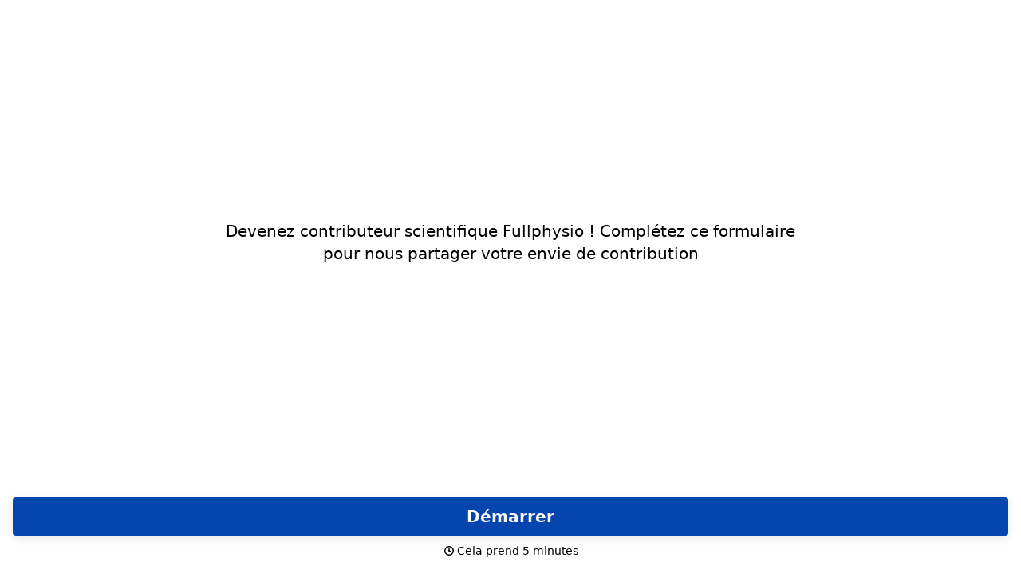

--- FILE ---
content_type: application/x-javascript
request_url: https://renderer-assets.typeform.com/b-r-short_text.ac5b22260e1978bcf447.renderer.js
body_size: 5166
content:
"use strict";(()=>{(self.webpackChunk_typeform_renderer=self.webpackChunk_typeform_renderer||[]).push([[8531],{13628:(I,b,t)=>{t.d(b,{p:()=>K});var i=t(46651),f=t(17771),g=t(92513),O=t(31158),v=t(46232),E=t(31064),u=t(87528),c=t(19287),m=["label","children"];function d(e,n){var r=Object.keys(e);if(Object.getOwnPropertySymbols){var a=Object.getOwnPropertySymbols(e);n&&(a=a.filter(function(j){return Object.getOwnPropertyDescriptor(e,j).enumerable})),r.push.apply(r,a)}return r}function p(e){for(var n=1;n<arguments.length;n++){var r=arguments[n]!=null?arguments[n]:{};n%2?d(Object(r),!0).forEach(function(a){y(e,a,r[a])}):Object.getOwnPropertyDescriptors?Object.defineProperties(e,Object.getOwnPropertyDescriptors(r)):d(Object(r)).forEach(function(a){Object.defineProperty(e,a,Object.getOwnPropertyDescriptor(r,a))})}return e}function y(e,n,r){return(n=P(n))in e?Object.defineProperty(e,n,{value:r,enumerable:!0,configurable:!0,writable:!0}):e[n]=r,e}function P(e){var n=A(e,"string");return typeof n=="symbol"?n:n+""}function A(e,n){if(typeof e!="object"||!e)return e;var r=e[Symbol.toPrimitive];if(r!==void 0){var a=r.call(e,n||"default");if(typeof a!="object")return a;throw new TypeError("@@toPrimitive must return a primitive value.")}return(n==="string"?String:Number)(e)}function o(e,n){if(e==null)return{};var r,a,j=T(e,n);if(Object.getOwnPropertySymbols){var x=Object.getOwnPropertySymbols(e);for(a=0;a<x.length;a++)r=x[a],n.indexOf(r)===-1&&{}.propertyIsEnumerable.call(e,r)&&(j[r]=e[r])}return j}function T(e,n){if(e==null)return{};var r={};for(var a in e)if({}.hasOwnProperty.call(e,a)){if(n.indexOf(a)!==-1)continue;r[a]=e[a]}return r}var L=f.forwardRef((e,n)=>{var{label:r,children:a}=e,j=o(e,m),{rendererTokens:{input:x},brandTheme:h}=(0,O.D)();return(0,i.jsxs)(E.s,p(p({as:"label",flexDirection:"column",gap:x.padding.xs,justifyItems:"start"},j),{},{ref:n,children:[(0,i.jsx)(v.E,{paddingBottom:x.padding.sm,fontScale:x.typeText.label.sm.size,color:(0,c.iL)(x.typeText.color.label)({theme:{brandTheme:h}}),children:r}),a]}))});L.displayName="InputLabel";var R=t(53300),l=t(98300),s=["label"],_=["icon","label","forwardedAs"],D;function C(e,n){var r=Object.keys(e);if(Object.getOwnPropertySymbols){var a=Object.getOwnPropertySymbols(e);n&&(a=a.filter(function(j){return Object.getOwnPropertyDescriptor(e,j).enumerable})),r.push.apply(r,a)}return r}function M(e){for(var n=1;n<arguments.length;n++){var r=arguments[n]!=null?arguments[n]:{};n%2?C(Object(r),!0).forEach(function(a){U(e,a,r[a])}):Object.getOwnPropertyDescriptors?Object.defineProperties(e,Object.getOwnPropertyDescriptors(r)):C(Object(r)).forEach(function(a){Object.defineProperty(e,a,Object.getOwnPropertyDescriptor(r,a))})}return e}function U(e,n,r){return(n=B(n))in e?Object.defineProperty(e,n,{value:r,enumerable:!0,configurable:!0,writable:!0}):e[n]=r,e}function B(e){var n=S(e,"string");return typeof n=="symbol"?n:n+""}function S(e,n){if(typeof e!="object"||!e)return e;var r=e[Symbol.toPrimitive];if(r!==void 0){var a=r.call(e,n||"default");if(typeof a!="object")return a;throw new TypeError("@@toPrimitive must return a primitive value.")}return(n==="string"?String:Number)(e)}function k(e,n){if(e==null)return{};var r,a,j=V(e,n);if(Object.getOwnPropertySymbols){var x=Object.getOwnPropertySymbols(e);for(a=0;a<x.length;a++)r=x[a],n.indexOf(r)===-1&&{}.propertyIsEnumerable.call(e,r)&&(j[r]=e[r])}return j}function V(e,n){if(e==null)return{};var r={};for(var a in e)if({}.hasOwnProperty.call(e,a)){if(n.indexOf(a)!==-1)continue;r[a]=e[a]}return r}function z(e,n){return n||(n=e.slice(0)),Object.freeze(Object.defineProperties(e,{raw:{value:Object.freeze(n)}}))}var W=(0,g.Ay)(v.E).withConfig({displayName:"input__StyledInput",componentId:"sc-5tch45-0"})(D||(D=z([`
  text-align: start;
  width: 100%;
  `,`
`])),R.z),N=e=>{var{label:n}=e,r=k(e,s);return n?(0,i.jsx)(L,M({label:n},r)):(0,i.jsx)(f.Fragment,M({},r))},K=f.forwardRef((e,n)=>{var{icon:r,label:a,forwardedAs:j="input"}=e,x=k(e,_),{rendererTokens:{input:h}}=(0,O.D)();return(0,i.jsx)(N,{label:a,children:(0,i.jsxs)(E.s,{position:"relative",alignItems:"center",width:"100%",children:[(0,i.jsx)(W,M(M({forwardedAs:j,flexGrow:1,fontScale:h.typeText.inputText.size,padding:"0",paddingY:{_:h.padding.md.mobile,sm:h.padding.md.desktop},paddingRight:r?24:0},x),{},{ref:n})),r&&(0,i.jsx)(l.m,{children:(0,i.jsx)(u.l,{icon:r,size:"16"})})]})})});K.displayName="Input"},13939:(I,b,t)=>{t.d(b,{A:()=>p});var i=t(17771),f=t(75703),g=t(87559),O=t(13628),v=t(8428),E=t(83421),u=t(45680),c=t(59907),m=function(y,P){var A={};for(var o in y)Object.prototype.hasOwnProperty.call(y,o)&&P.indexOf(o)<0&&(A[o]=y[o]);if(y!=null&&typeof Object.getOwnPropertySymbols=="function")for(var T=0,o=Object.getOwnPropertySymbols(y);T<o.length;T++)P.indexOf(o[T])<0&&Object.prototype.propertyIsEnumerable.call(y,o[T])&&(A[o[T]]=y[o[T]]);return A},d=y=>{var{ariaDescribedBy:P,ariaLabelledBy:A,autoComplete:o,color:T=g.gB,inputPattern:L,isActive:R,maxLength:l,onChange:s=v.lQ,onCommit:_=v.lQ,onError:D=v.lQ,onBlur:C=v.lQ,onFocus:M=v.lQ,inputId:U="",value:B=[],focusableRef:S,featureFlags:k={},theme:V={}}=y,z=m(y,["ariaDescribedBy","ariaLabelledBy","autoComplete","color","inputPattern","isActive","maxLength","onChange","onCommit","onError","onBlur","onFocus","inputId","value","focusableRef","featureFlags","theme"]),W=(0,i.useRef)(null),N=(0,i.useRef)(),K=(0,i.useMemo)(()=>B.length>0?B[0]:"",[B]),[e,n]=(0,i.useState)(K),r=(0,v.wX)(c.pg,k);(0,i.useEffect)(()=>{K!==e&&n(K)},[K]);var a=h=>{var w,F;if(l){var $=(w=h.clipboardData)===null||w===void 0?void 0:w.types;if($&&(0,u.uW)("text/plain",$)){var Q=(F=h.clipboardData)===null||F===void 0?void 0:F.getData("text/plain");Q&&(0,u.EB)(e.length+Q.length,l)&&D(!0,"maxLength")}}},j=(0,i.useCallback)(h=>{var w;(0,E.Ci)(h)?((0,g.CI)()&&((w=W==null?void 0:W.current)===null||w===void 0||w.blur()),h==null||h.persist(),R&&_(h)):N.current={key:h.key},R&&(0,u.Eu)(h,h.target.value,l,D)},[R,_,D,l]),x=h=>{var w;if(R){var F=((w=N.current)===null||w===void 0?void 0:w.key)==="Unidentified",$=h.target.value;n($),s($.slice(0,l),F)}};return r?i.createElement(O.p,Object.assign({autoComplete:(0,g.r2)()?"off":o,ref:h=>{S&&(S.current=h),W.current=h},onKeyDown:j,onChange:x,onPaste:a,onFocus:M,onBlur:C,maxLength:l,name:o,id:U,value:e,color:T,"aria-describedby":P,"aria-labelledby":A,tabIndex:0,pattern:L},z)):i.createElement(f.A,Object.assign({autoComplete:(0,g.r2)()?"off":o,getRef:h=>{S&&(S.current=h),W.current=h},onKeyDown:j,onChange:x,onPaste:a,onFocus:M,onBlur:C,maxLength:l,name:o,inputId:U,value:e,color:T,"aria-describedby":P,"aria-labelledby":A,tabIndex:0,pattern:L},z))};const p=i.memo(d)},18368:(I,b,t)=>{t.d(b,{A:()=>m,P:()=>c});var i=t(17771),f=t(20338),g=t(13939),O=t(69231),v=t(45815),E=t(3361),u=t(9665),c=d=>{var p,y,P,{answer:A,field:o,locale:T=f.DEFAULT_LOCALE,onChange:L,placeholder:R,theme:l,getCustomMessage:s}=d,{t:_}=(0,O.c)(E,T,s),{trackAnswerChangedOnce:D}=(0,v.z)(d);function C(U,B){L([U]),!(0,u.SV)(o)&&D(B)}var M=()=>R||_("block.shortText.placeholder","short_text.defaults.placeholder");return i.createElement(g.A,Object.assign({},d,{color:(p=l.colors)===null||p===void 0?void 0:p.secondary,maxLength:(P=(y=o.validations)===null||y===void 0?void 0:y.max_length)!==null&&P!==void 0?P:void 0,placeholder:M(),onChange:C,value:A}))};const m=c},45680:(I,b,t)=>{t.d(b,{EB:()=>i,Es:()=>E,Eu:()=>v,uW:()=>g});var i=(u,c)=>u>c,f=(u,c)=>u===c,g=(u,c)=>"contains"in c&&c.contains(u)||c instanceof Array&&c.includes(u),O=u=>u.key.length===1,v=(u,c,m,d)=>{m&&(i(c.length,m)||f(c.length,m))&&O(u)&&(d==null||d(!0,"maxLength"))},E=(u,c,m)=>{var d,p;if(c){var{value:y}=u.target,P=(d=u.clipboardData)===null||d===void 0?void 0:d.types;if(P&&g("text/plain",P)){var A=(p=u.clipboardData)===null||p===void 0?void 0:p.getData("text/plain");A&&i(y.length+A.length,c)&&(m==null||m(!0,"maxLength"))}}}},45815:(I,b,t)=>{t.d(b,{z:()=>O});var i=t(17771),f=t(14794),g=t.n(f),O=v=>{var E=i.useRef(!1),u=m=>{var d;E.current||(E.current=!0,g().trackAnswerChanged(Object.assign({block_type:v.field.type,block_index:(d=v.blockIndex)!==null&&d!==void 0?d:-1,block_ref:v.field.ref},m&&{response_prefilled:"browser_autocomplete"})))},c=(m,d)=>{g().sendEventWithCache(m,d)};return{trackAnswerChangedOnce:u,trackEvent:c}}},46111:(I,b,t)=>{t.r(b),t.d(b,{ShortTextRenderer:()=>i.P,default:()=>f});var i=t(18368);const f=i.A},53300:(I,b,t)=>{t.d(b,{z:()=>m});var i=t(92513),f=t(19287),g=t(23036),O=t(98300),v,E;function u(d,p){return p||(p=d.slice(0)),Object.freeze(Object.defineProperties(d,{raw:{value:Object.freeze(p)}}))}var c=(d,p)=>{var{rendererTokens:{input:y}}=d,P={idle:1,hover:1,active:2};return(0,i.AH)(v||(v=u([`
    color: `,`;
    box-shadow: `,`
      0 `,`px;

    &::placeholder,
    &[data-selected='false'],
    & + `,` {
      color: `,`;
    }
  `])),(0,f.MX)(y.typeText.color.label,y.typeText.opacity.label[p]),(0,f.MX)(y.outline.color.default,y.outline.opacity[p]),P[p],O.m,(0,f.MX)(y.typeText.color.label,y.typeText.opacity.labelPlaceholder[p]))},m=d=>{var{theme:p}=d;return(0,i.AH)(E||(E=u([`
  width: 100%;
  background-color: transparent;
  border-radius: 0;
  border: unset;
  outline: unset;
  `,`;
  `,`;

  &:hover {
    `,`;

    & + `,` {
      color: `,`;
    }
  }
  &:active,
  &:focus {
    `,`;

    & + `,` {
      color: `,`;
    }
  }
`])),(0,g.Vs)(),c(p,"idle"),c(p,"hover"),O.m,(0,f.MX)(p.rendererTokens.input.typeText.color.label,p.rendererTokens.input.typeText.opacity.label.hover),c(p,"active"),O.m,(0,f.MX)(p.rendererTokens.input.typeText.color.label,p.rendererTokens.input.typeText.opacity.label.active))}},59907:(I,b,t)=>{t.d(b,{pg:()=>g});var i="AB_MultiQuestionPageV1_Blocks_TU-21989",f="FF_VideoQuestionDelayInteraction_TU-25054",g="AB_Renderer_Vision_Layout_2025_09"},69231:(I,b,t)=>{t.d(b,{c:()=>g});var i=t(17771),f=t(18830),g=(O,v,E)=>(0,i.useMemo)(()=>(0,f.H)(O,v,E),[O,v,E])},75703:(I,b,t)=>{t.d(b,{A:()=>R});var i=t(7897),f=t(25734),g=t(17771),O=t(32336),v=t(86881),E=t(57773),u=t(92513),c=t(34717),m=t(87559),d=(0,u.AH)(["",";"],l=>{var{$size:s}=l;return s?O.yM[s]:null}),p=u.Ay.input.withConfig({displayName:"InputField",componentId:"sc-__sc-26uh88-0"})(["display:block;width:100%;font-family:inherit;color:",";",";border:none;outline:none;border-radius:0;appearance:none;background:none;transform:translateZ(0);-webkit-transform:translateZ(0);",";-webkit-font-smoothing:antialiased;-moz-osx-font-smoothing:grayscale;line-height:unset;&::-ms-clear{display:none;width:0;height:0;}-webkit-text-fill-color:",";background-color:transparent !important;animation:native-autofill-in 1ms;-webkit-animation:native-autofill-in 1ms;transition:background-color 100000000s,box-shadow "," ",";box-shadow:",";&:focus{box-shadow:",";}&:read-only{caret-color:transparent;&:focus{box-shadow:",";}}&::placeholder{font-family:inherit;font-weight:400;opacity:1;color:",";line-height:normal;}[dir='rtl'] &[id^='number']::placeholder{direction:rtl;text-align:right;}&:-webkit-autofill,&:-webkit-autofill-selected,&:-webkit-autofill:focus,&:-webkit-autofill:hover,&:-webkit-autofill:active{",";background-color:transparent;-webkit-text-fill-color:",";-webkit-tap-highlight-color:transparent;}&:-webkit-autofill::first-line{",";-webkit-text-fill-color:",";}"],l=>{var{$color:s}=l;return s},l=>l.$usedInDropdown?`
   padding-block-start: 0;
   padding-block-end: var(--spacing-100);
   padding-inline-start: 0;
   padding-inline-end: var(--spacing-400);
  `:`
   padding-block-start: 0;
   padding-block-end: var(--spacing-100);
   padding-inline-start: 0;
   padding-inline-end: 0;
  `,d,l=>{var{value:s,$color:_,backgroundColor:D}=l;return s?_:(0,m.jh)(_,D,.7)},O.qk,O.u3,l=>{var{$showBorder:s,$color:_}=l;return s?"0 1px ".concat((0,m.VI)(_)):"none"},l=>{var{$showBorder:s,$color:_}=l;return s?"0 2px ".concat(_):"none"},l=>{var{$showBorder:s,$color:_}=l;return s?"0 1px ".concat((0,m.VI)(_)):"none"},l=>{var{$color:s,backgroundColor:_}=l;return(0,m.jh)(s,_,.7)},d,l=>{var{$color:s}=l;return s},d,l=>{var{$color:s}=l;return s}),y=u.Ay.div.withConfig({displayName:"InputWrapper",componentId:"sc-__sc-26uh88-1"})(["width:100%;position:relative;"]),P=t(46651),A=["color","dataQa","getRef","inputId","showBorder","size","type","usedInDropdown","isReadOnly","fontSizeType"];function o(l,s){var _=Object.keys(l);if(Object.getOwnPropertySymbols){var D=Object.getOwnPropertySymbols(l);s&&(D=D.filter(function(C){return Object.getOwnPropertyDescriptor(l,C).enumerable})),_.push.apply(_,D)}return _}function T(l){for(var s=1;s<arguments.length;s++){var _=arguments[s]!=null?arguments[s]:{};s%2?o(Object(_),!0).forEach(function(D){(0,i.A)(l,D,_[D])}):Object.getOwnPropertyDescriptors?Object.defineProperties(l,Object.getOwnPropertyDescriptors(_)):o(Object(_)).forEach(function(D){Object.defineProperty(l,D,Object.getOwnPropertyDescriptor(_,D))})}return l}var L=l=>{var s=(0,u.DP)(),{color:_,dataQa:D,getRef:C,inputId:M,showBorder:U=!0,size:B,type:S="text",usedInDropdown:k=!1,isReadOnly:V=!1,fontSizeType:z=O.go.inputText}=l,W=(0,f.A)(l,A);return(0,P.jsx)(E.J9,{children:N=>{var{breakpoint:K}=N,e,n,r=B?(0,v.Vu)(B,K):(0,c.$v)(z,K,s==null||(e=s.fields)===null||e===void 0?void 0:e.fontSize);return(0,P.jsx)(y,{children:(0,P.jsx)(p,T({"data-qa":D,id:M,readOnly:V,ref:C,type:S,$color:_,$showBorder:U,$size:r,backgroundColor:s==null||(n=s.colors)===null||n===void 0?void 0:n.background,$usedInDropdown:k},W))})}})};const R=L},77823:(I,b,t)=>{t.d(b,{A:()=>f});var i={ARROW_DOWN:"ArrowDown",ARROW_LEFT:"ArrowLeft",ARROW_RIGHT:"ArrowRight",ARROW_UP:"ArrowUp",BACKSPACE:"Backspace",DEAD:"Dead",DELETE:"Delete",ENTER:"Enter",ESCAPE:"Escape",PAGE_DOWN:"PageDown",PAGE_UP:"PageUp",SPACE:" ",TAB:"Tab",UNIDENTIFIED:"Unidentified"};const f=i},83421:(I,b,t)=>{t.d(b,{C8:()=>d,Ci:()=>E,IM:()=>y,Ku:()=>m,LV:()=>p,eb:()=>v,f2:()=>f,fQ:()=>c,jd:()=>g,kx:()=>A,nx:()=>P,vY:()=>O});var i=t(77823);function f(o){return o.ctrlKey||o.metaKey}function g(o){return E(o)&&f(o)}function O(o){return o.key===i.A.TAB}function v(o){return o.shiftKey}function E(o){return o.key===i.A.ENTER&&!u(o.keyCode)}var u=o=>o===229;function c(o){return o.key===i.A.BACKSPACE}function m(o){return o>="a"&&o<="z"}function d(o){return o.key===i.A.SPACE}function p(o){return o.key===i.A.ARROW_DOWN}function y(o){return o.key===i.A.ARROW_UP}function P(o){return o.key===i.A.ESCAPE}var A=o=>o.type==="keydown"||o.type==="focus"||o.type==="keyup"},98300:(I,b,t)=>{t.d(b,{m:()=>E});var i=t(92513),f=t(31064),g=t(23036),O;function v(u,c){return c||(c=u.slice(0)),Object.freeze(Object.defineProperties(u,{raw:{value:Object.freeze(c)}}))}var E=(0,i.Ay)(f.s).withConfig({displayName:"input-icon__InputIcon",componentId:"sc-1x9dheb-0"})(O||(O=v([`
  justify-content: center;
  align-items: center;
  position: absolute;
  inset-inline-end: 0;
  top: 0;
  height: 100%;
  pointer-events: none;
  `,`;
`])),(0,g.Vs)());E.displayName="InputIcon"}}]);})();
